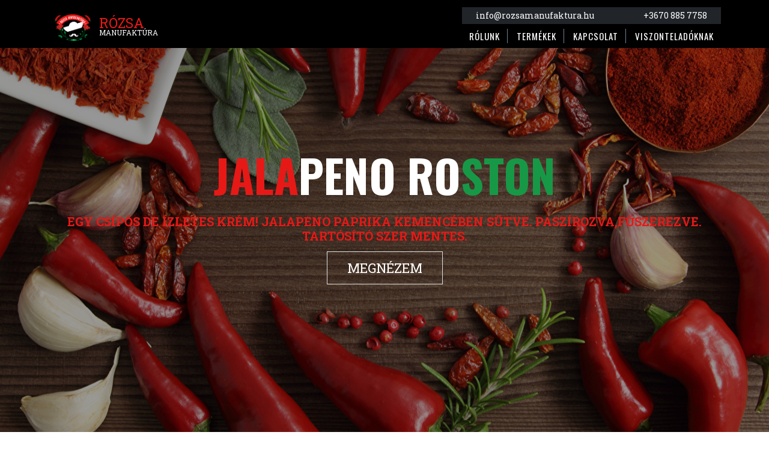

--- FILE ---
content_type: text/html; charset=UTF-8
request_url: http://rozsamanufaktura.hu/
body_size: 4310
content:
<!doctype html>
<html lang="hu">
<head>
    <meta charset="UTF-8">
    <meta name="viewport"
          content="width=device-width, user-scalable=no, initial-scale=1.0, maximum-scale=1.0, minimum-scale=1.0">
    <meta http-equiv="X-UA-Compatible" content="ie=edge">
    <title>Rózsamanufaktúra.hu | Magyar ízek</title>
    <meta name="description" content="Rózsa manufaktúra">
    <meta name="keywords" content="Rózsa manufaktúra">
    <link rel="shortcut icon" href="/image/favico.png">
    <link rel="apple-touch-icon" href="/image/favico.png">
    <link rel="apple-touch-icon" sizes="152x152" href="/image/favico.png">
    <link rel="apple-touch-icon" sizes="180x180" href="/image/favico.png">
    <link rel="apple-touch-icon" sizes="167x167" href="/image/favico.png">
    <link rel="stylesheet" href="http://rozsamanufaktura.hu/assets/css/bootstrap.css">
    <link rel="stylesheet" href="http://rozsamanufaktura.hu/assets/css/app.css?ver=1769346033">
    <link rel="stylesheet" href="http://rozsamanufaktura.hu/assets/fontawesome-5.15.4/css/all.css">

    <script src="http://rozsamanufaktura.hu/assets/js/bootstrap.js"></script>
    <script src="http://rozsamanufaktura.hu/assets/js/jquery-3.6.0.min.js"></script>
    <script src="http://rozsamanufaktura.hu/assets/js/scrollreveal.min.js"></script>
    <meta property="og:url"           content="" />
    <meta property="og:type"          content="website" />
    <meta property="og:title"         content="Rózsa manufaktúra" />
    <meta property="og:description"   content="Az ínyencek asztaláról nem hiányozhat!" />
    <meta property="og:image"         content="http://rozsamanufaktura.hu/image/rozsamanufaktura_face_01.jpeg" />
</head>
<body>
<nav class="fixed-top">
    <div class="container">
        <div class="row">
            <div class="col-md-2 col-3">
                <a href="/" style="text-decoration: none">
                    <div class="logo d-flex align-items-center h-100" style="line-height: 16px">
                        <img src="http://rozsamanufaktura.hu/image/logo_white.png" alt="" width="80px">
                        <div class="d-flex flex-column">
                            <div class="text-red  logo_t1" style="font-size: 26px">Rózsa</div>
                            <div class="text-white  logo_t2">Manufaktúra</div>
                        </div>
                    </div>
                </a>
            </div>
            <div class="col-9 d-block d-lg-none">
                <div class="mobil_burger d-flex align-items-center justify-content-end h-100">
                    <button class="burgers">
                        <span></span>
                        <span></span>
                        <span></span>
                    </button>
                </div>
            </div>
            <div class="col-md-10 d-none d-lg-block">
                <div class="nav_links float-end">
                    <div class="text-white bg-dark d-flex justify-content-between" style="padding: 2px 23px">
                        <div>info@rozsamanufaktura.hu</div>
                        <div>+3670 885 7758</div>
                    </div>
                    <div class="nav_link">
                        <a href="http://rozsamanufaktura.hu/rolunk">Rólunk</a>
                    </div>
                    <div class="nav_link dropdown">
                        <a href="/termekek">Termékek</a>
                        
                    </div>
                    
                    <div class="nav_link">
                        <a href="http://rozsamanufaktura.hu/informaciok/kacsolat">Kapcsolat</a>
                    </div>
                    <div class="nav_link">
                        <a href="http://rozsamanufaktura.hu/informaciok/viszonteladoknak">Viszonteladóknak</a>
                    </div>
                    
                </div>
            </div>
        </div>
    </div>
</nav>


<div class="mobil_menu">
    <div class="logo d-flex align-items-center" style="line-height: 16px;padding: 16px 21px;">
        <img src="http://rozsamanufaktura.hu/image/logo_white.png" alt="" width="80px">
        <div class="d-flex flex-column">
            <div class="text-red" style="font-size: 26px">Rózsa</div>
            <div class="text-white">Manufaktúra</div>
        </div>
        <button class="close ml-auto" style="margin-left: auto;">
            <span></span>
            <span></span>
        </button>
    </div>


    <ul>
        <a href="/"><li>Főoldal<i class="fa fa-link float-end"></i></li></a>
        <a href="http://rozsamanufaktura.hu/rolunk"><li>Rólunk <i class="fa fa-link float-end"></i> </li></a>
        <a href="http://rozsamanufaktura.hu/termekek"><li>Termékek <i class="fa fa-link float-end"></i> </li></a>

       

        <a href="http://rozsamanufaktura.hu/informaciok/kacsolat"> <li>Kapcsolat <i class="fa fa-link float-end"></i>  </li></a>
        
        <a href="http://rozsamanufaktura.hu/informaciok/viszonteladoknak"> <li>Viszonteladóknak <i class="fa fa-link float-end"></i></li> </a>
    </ul>
    <div class="p-3">

    </div>
</div>


    <header>
        <div class="overlay">
            <div class="container text-center">
                <h1 class="heading_title">Jala<span class="text-white">peno ro</span><span class="color2">ston</span></h1>
                <p class="heading_sub_title">Egy csípős de ízletes krém! Jalapeno paprika kemencében sütve. Paszírozva,fűszerezve.
                    Tartósító szer mentes.
                </p>
                <a href="/termekek/jalapeno-roston-314ml" class="btn border text-white">Megnézem</a>
            </div>
        </div>
    </header>

    <section>
        <div class="container">
            <div class="row">
                <div class="col-sm-6 text-center">
                    <img src="http://rozsamanufaktura.hu/image/chef.jpeg" alt="" class="mw-100">
                </div>
                <div class="col-sm-6">
                    <div class="overflow-hidden">
                        <h2 class="title color-black showcase-left">Chilit <span class="color2">Mindenkinek!</span></h2>
                    </div>
                    <div class="overflow-hidden">
                        <h2 class="title color-black showcase-btn">Mert szeretjük az ízeket</h2>
                    </div>
                    <div class="overflow-hidden">
                        <h3 class="title showcase-right">Kellemes ízvilág</h3>
                    </div>

                </div>
            </div>
        </div>
    </section>

    <section class="bg-white p-0" style="background-image: url('http://rozsamanufaktura.hu/image/chicken_bg.jpeg')">
        <div class="overlay p-5" style="background: #000000a3;">
            <div class="container">
                <diw class="row">
                    <h2 class="title text-center"><span class="text-white">Jalapeno</span> <span class="color2">Savanyúságok</span></h2>
                    <div class="col-12 col-lg-6 mx-auto text-center">
                        <img src="http://rozsamanufaktura.hu/image/savanyusagok.png" alt="Fehér csárdás" title="Fehér csárdás chili szósz" class="w-100">
                        <a href="/termekek" class="btn border text-white">Megnézem</a>
                    </div>
                </diw>
            </div>
        </div>
    </section>

    <section>
        <div class="container">
            <div class="row">
                <div class="col-sm-6">
                    <div class="overflow-hidden">
                        <h2 class="title color-black showcase-left">Jalapeno <span class="color1">Red</span></h2>
                    </div>
                    <div class="overflow-hidden">
                        <h2 class="title color-black showcase-btn">Pirosra érett jalapenoból készült enyhén ecetes szósz.</h2>
                    </div>
                    <div class="overflow-hidden">
                        <h3 class="title showcase-right">Erősebb mint green változata és nincs gyümölccsel ízesítve. Mert a piros paprika már édesebb ízesebb.</h3>
                    </div>

                    <a href="/termekek/jalapeno-red-200ml" class="btn btn-sm btn-success color2">Megnézem</a>
                </div>
                <div class="col-sm-6 text-center">
                    <img src="http://rozsamanufaktura.hu/image/termek_kepek/jalapeno_red.jpeg" alt="" class="mw-100 showcase-right">
                </div>
            </div>
        </div>
    </section>

    <section class="sect1 bg-fixed p-0" style="background-image: url('http://rozsamanufaktura.hu/image/jalapeno.jpeg')">
        <div class="overlay">
            <div class="container">
                <diw class="row">
                    <h2 class="title text-center"><span class="text-white">Fehér</span> <span class="color2">Csárdás</span></h2>
                    <div class="col-12 col-lg-6 mx-auto text-center">
                        <img src="http://rozsamanufaktura.hu/image/feher_csardas_reklam.png" alt="Fehér csárdás" title="Fehér csárdás chili szósz" class="w-100">
                        <a href="/termekek/fehercsardas-100ml" class="btn border text-white">Megnézem</a>
                    </div>
                </diw>
            </div>
        </div>
    </section>


    


    <section style="padding: 0;margin: 0" >
        <div class="container-fluid m-0 p-0">
            <a href="/termekek/bbq-hot-200ml">
                <img src="http://rozsamanufaktura.hu/image/edes_tuzes_raklam.jpeg" alt="" style="max-width: 100%">
            </a>
        </div>
    </section>

    <section>
        <div class="container">
            <div class="row">

                <div class="col-sm-6 text-center">
                    <img src="http://rozsamanufaktura.hu/image/termek_kepek/haby_papy.jpeg" alt="" class="mw-100 showcase-left">
                </div>

                <div class="col-sm-6">
                    <div class="overflow-hidden">
                        <h2 class="title color-black showcase-left">Haby <span class="color2">Papy</span></h2>
                    </div>
                    <div class="overflow-hidden">
                        <h2 class="title color-black showcase-btn">Habanero Red, kápia paprika és paradicsom alapból készült fűszeres szósz.</h2>
                    </div>
                    <div class="overflow-hidden">
                        <h3 class="title showcase-right">univerzális felhasználású. Főtekhez,sültekhez egyaránt használható. Szendvics alapnak is kiváló.</h3>
                    </div>

                    <a href="/termekek/habypapy-200ml" class="btn btn-sm btn-success color2">Megnézem</a>
                </div>
            </div>
        </div>
    </section>

    <section class="bg-image bg-black bg-dragon" style="background-image: url('http://rozsamanufaktura.hu/image/dragon.jpeg')">
        <div class="container">
            <div class="row">
                <div class="col-12 col-lg-6">
                    <h1 class="rd-title">Betyár koktél</h1>
                    <h2 class="title d-none"><span class="color1">Betyár</span> koktél</h2>

                    <div class="position-relative">
                        <div>
                            <img src="http://rozsamanufaktura.hu/image/betyar_koktel_45.png" alt="" style="height: auto;max-width: 100%;width: 450px">
                        </div>
                        <a href="/termekek/betyar-koktel-100ml" class="btn btn-sm btn-success" style="height: auto;max-width: 100%;width: 450px">Megnézem</a>

                    </div>
                </div>

            </div>
        </div>
    </section>

    <section >
        <div class="overlay">
            <div class="container">
                <diw class="row">
                    <h2 class="title text-center"><span class="color2">Betyár</span> koktél</h2>
                    <div class="col-sm-12"></div>
                </diw>
            </div>
        </div>
    </section>

    <section style="padding: 0;margin: 0" >
        <div class="container-fluid m-0 p-0">
            <a href="/termekek/bbq-hot-200ml">
                <img src="http://rozsamanufaktura.hu/image/bbq_hot_reklam_01.jpeg" alt="" style="max-width: 100%">
            </a>
        </div>
    </section>



<footer class="bg-black">
    <div class="container">
        <div class="row">
            <div class="col-sm-3">
                <div class="p-3">
                    <h3 class="color1">Rólunk</h3>
                    <div>
                        Az első Pár ajándék chili palántámnál még nem is sejtettem hogy...
                    </div>
                    <a href="http://rozsamanufaktura.hu/rolunk" class="btn btn-sm btn-primary" style="font-size: 12px">
                        Tovább
                    </a>
                </div>
            </div>

            <div class="col-sm-3">
                <div class="p-3">
                    <h3 class="color1">Viszonteladók</h3>
                    <div style="border-bottom: 1px solid">
                        <div>Mátyás Csemege</div>
                        <div>1165 Bp. Újszász utca 87</div>
                    </div>
                    <div style="border-bottom: 1px solid">
                        <div>Nagytarcsa Avia benzinkút</div>
                    </div>
                    <div style="border-bottom: 1px solid">
                        <div>Horváth húsbolt</div>
                        <div>16.ker Veres Péter út 15</div>
                    </div>
                    <div style="border-bottom: 1px solid">
                        <div>Zöldség Gyümölcs Nagyicce</div>
                        <div>16.ker Veres Péter út 15</div>
                    </div>

                                    </div>
            </div>

            <div class="col-sm-3">
                <div class="p-3">
                    <h3 class="color1">Információk</h3>
                                    </div>
            </div>

            <div class="col-sm-3" id="kapcsolat">
                <div class="p-3">
                    <h3 class="color1">Kapcsolat</h3>
                    <div>
                        <i class="fa fa-phone"> +3670 885 7758</i>
                    </div>
                    <div>
                        <i class="fa fa-envelope"> info@rozsamanufaktura.hu</i>
                    </div>
                    <div>
                        <i class="fa fa-address-book"> 1165 Budapest Veres Péter út 179.</i>
                    </div>
                    <div>
                        <a href="https://www.google.com/maps/place/Budapest,+Veres+P%C3%A9ter+%C3%BAt+179,+1165/@47.515285,19.2054231,17.67z/data=!4m5!3m4!1s0x4741c4f4f1061a0d:0x533802e062e471d1!8m2!3d47.5151873!4d19.2061934" class="btn btn-sm btn-primary social-btn" target="_blank">
                            <img src="/image/map.png" alt="Rozsamanufaktura"> Google Térkép</a>
                    </div>

                    <div>
                        <a href="https://www.facebook.com/rozsamanufaktura" class="btn btn-sm btn-primary social-btn" target="_blank">
                            <img src="/image/fb-logo.png" alt="Rozsamanufaktura"> Kövess minket
                        </a>
                    </div>
                </div>
            </div>
        </div>
    </div>
</footer>

<div class="cookie">
    <div class="h-100 bg-fixed" style="background-image: url('http://rozsamanufaktura.hu/image/cookie_bg.jpeg');filter: blur(6px);opacity: .5;"></div>
    <div class="cookie_box">
        <div class="cookie_content">
            <h3 class="heading_sub_title color1">
                Kizárólag saját termesztésű és magyar alapanyagokat használunk a maximális felhasználói élmény érdekében.
            </h3>
            <h3 class="heading_sub_title color1">
                Ez a weboldal ugyanezt teszi csak ő sütiket(cookie) használ. Ha elfogadod a sütikre vonatkozó előírásokat nyomj a  megértettem gombra.
            </h3>

            <button class="btn border-2 color2">Megértettem</button>

        </div>
    </div>
</div>
<div class="bg-1 p-4 text-center">
    <span class="text-white">Készítette : <a class="text-white" href="https://www.webelite.hu" target="_blank">WebElite.hu</a></span>
</div>

<script>

    _wh = $(window).height()
    _ww = $(window).width()
    _sl = $('section').length

    $(window).scroll(function (){
        _top = $(window).scrollTop()
        _nav = $('nav')

        // Navbar
        if (_top > 50){
            !_nav.hasClass('onTop') ? _nav.addClass('onTop') : ''
        }else{
            _nav.removeClass('onTop')
        }
    })


    window.sr = ScrollReveal();
    sr.reveal('.showcase-btn', {
        duration: 1000,
        delay: 300,
        distance:'300px',
        origin:'bottom',
        viewFactor: .4
    });
    sr.reveal('.showcase-left', {
        duration: 1400,
        delay: 450,
        distance:'800px',
        origin:'left',
        viewFactor: .4
    });
    sr.reveal('.showcase-right', {
        duration: 1400,
        delay: 450,
        distance:'800px',
        origin:'right',
        viewFactor: .4
    });
    sr.reveal('.showcase-top', {
        duration: 1400,
        delay: 450,
        distance:'800px',
        origin:'top',
        viewFactor: .4
    });




    $('.mobil_menu i').on('click',function (){
        _t = $(this).closest('li').next('li.dropdown_menu')
        _t.hasClass('show') ? _t.removeClass('show'):_t.addClass('show')
        _t.hasClass('show') ? $(this).css({'transform':'rotate(180deg)'}):$(this).css({'transform':'rotate(0deg)'})
    })
    $('.mobil_burger button').on('click',function (){
        $('.mobil_menu').addClass('show')
    })
    $('.mobil_menu button.close').on('click',function (){
        $('.mobil_menu').removeClass('show')
    })


    document.addEventListener("touchstart", function() {},false);
</script>

<div id="fb-root"></div>
<script>(function(d, s, id) {
        var js, fjs = d.getElementsByTagName(s)[0];
        if (d.getElementById(id)) return;
        js = d.createElement(s); js.id = id;
        js.src = "https://connect.facebook.net/en_US/sdk.js#xfbml=1&version=v3.0";
        fjs.parentNode.insertBefore(js, fjs);
    }(document, 'script', 'facebook-jssdk'));</script>

</body>
</html>


--- FILE ---
content_type: text/css
request_url: http://rozsamanufaktura.hu/assets/css/app.css?ver=1769346033
body_size: 2947
content:
@import url(https://fonts.googleapis.com/css?family=Roboto+Slab:400,700);

@import url(https://fonts.googleapis.com/css?family=Oswald:400,700);
:root{
    --color1: #e61917;
    --color2: #179846;
}

body,html{
    height: 100%;
    font-family: 'Roboto Slab', serif;
    font-size: 14px;
    line-height: 24px;
    font-weight: 400;
    vertical-align: baseline;
    background: #ffffff;
    color: #646464;
    -webkit-tap-highlight-color: rgba(0,0,0,0);
    tap-highlight-color: rgba(0,0,0,0);
}


/* ------------------------------------------------------------------------------------------------------------------------------------------------------- */


/* --------- Navbar --------- */
nav{
    padding-top: 12px;
    transition: .8s;
    background-color: #000000;
}

nav.onTop{
    padding-top: 0px;
    border-bottom: 1px solid #ffffff40;
    background-color: rgba(0,0,0,0.9);
}
.logo img {width: 60px}
.logo .logo_t1{font-size: 23px!important;}
.logo .logo_t2{font-size: 12px!important;}

.burgers{
    border: none;
    width: 62px;
    background: none;
}
.burgers span{
    display: block;
    height: 1px;
    margin-top: 6px;
    background-color: #ffffff;
    cursor: pointer;
}
.burgers span:nth-child(1){width: 100%}
.burgers span:nth-child(2){width: 85%}
.burgers span:nth-child(3){width: 90%}
.logo img {
    margin-right: 1rem;
}
.logo{
    padding: 10px;
    text-transform: uppercase;
}

.nav_link{
    position: relative;
    display: inline-block;
    margin: 8px auto;
    border-right: 1px solid #718096;
}
.nav_link:last-child{
    border: none;
}
.nav_link a{
    padding:0px 12px;
    display: block;
    text-transform: uppercase;
    text-decoration: none;
    letter-spacing: 1px;
    font-size: 15px;
    color: #ffffff;
    font-family: 'Oswald', sans-serif;
    transition: .3s;
}
.nav_link a:hover{
    color: var(--color2);
}
.dropdown:hover .dropdown_links{
    opacity: 1;
    visibility: visible;
    -webkit-animation: dropdown_menu .3s;
    -o-animation: dropdown_menu .3s;
    animation: dropdown_menu .3s;
}
.dropdown_links {
    opacity: 0;
    visibility: hidden;
    position: absolute;
    background: #000;
    right: 0;
    padding: 12px 8px;
    min-width: 150px;
}

.dropdown_link a{
    border-bottom: 1px solid #3c3c3c;
    line-height: 40px;
}
.dropdown_link:last-child a{
    border: none;
}

.mobil_menu{
    position: fixed;
    opacity: 0;
    visibility: hidden;
    height: 100%;
    width: 100%;
    overflow-x: scroll;
    background: #000000;
    z-index: 9999;
}

.mobil_menu button{

    display: flex;
    flex-direction: column;
    justify-content: center;
    align-items: center;
    width: 60px;
    height: 60px;
    border: none;
    overflow: hidden;
    background-color: transparent;
}
.mobil_menu.show{
    opacity: 1;
    visibility: visible;
    animation : mobilMenu .4s cubic-bezier(.5,0.56,0.1,0.43);
}

.mobil_menu ul a{
    text-decoration: none;
}

@keyframes  mobilMenu{
    0%{
        transform: translate(-300px,0px);
    }
    100%{
        transform: translate(0px,0px);
    }
}

@keyframes  dropdown_menu{
    0%{
        transform: translate(0px,40px);
    }
    100%{
        transform: translate(0px,0px);
    }
}

.mobil_menu button span{
    display: block;
    height: 2px;
    border-radius: 2px;
    width: 50px;
    background-color: #ffffff;
}

.mobil_menu button span:nth-child(1){
    transform: translate(0px, 1px) rotate(45deg);
}
.mobil_menu button span:nth-child(2){
    transform: translate(0px, -1px) rotate(-45deg);
}

.mobil_menu ul{
    padding: 0;
}
.mobil_menu ul li{
    list-style: none;
    align-items: center;
    display: flex;
    justify-content: space-between;
    color: red;
    border-top: 1px solid #4e4e4e;
    padding-left: 10px;
}
.mobil_menu ul li:last-child{
    border-bottom: 1px solid #4e4e4e;
}

.mobil_menu ul li i{
    width: 50px;
    height: 50px;
    padding: 20px;
    border-left: 1px solid #4e4e4e;
    transition: .5s;
}

.mobil_menu ul li a{
    color: var(--color1);
}
.mobil_menu ul li.dropdown_menu{
    flex-direction: column;
}
li.dropdown_menu a{
    color: var(--color2) !important;
    text-decoration: none;
    padding: 10px 10px;
    display: block;
    width: 100%;
}

li.dropdown_menu{
    max-height: 0;
    transition: max-height 1s ease-out;
    transition: visibility 1s ease-out;
    opacity: 0;
    visibility: hidden;
    overflow: hidden;
}
li.dropdown_menu.show{
    max-height: 500px;
    transition: max-height 3s ease-out;
    opacity:1;
    visibility: visible;
}
/* --------- /Navbar --------- */


/* --------- Header ---------- */

header{
    height: 100%;
    background-color: #0a58ca;
    background-image: url("/image/header_chili_bg_3.jpeg");
    background-size: cover;
    background-attachment: fixed;
    background-position: center;
}

header .overlay{
    width: 100%;
    height: 100%;
    background-color: rgba(0,0,0,0.4);
    display: flex;
    align-items: center;
}

header .heading_title{
    text-transform: uppercase;
    font-weight: 700;
    color: var(--color1);
    font-size: 75px;
}

header .heading_sub_title{
    text-transform: uppercase;
    font-weight: 700;
    color: var(--color1);
    font-size: 20px;
}
/* --------- /Header ---------- */
.text-red{
    color: var(--color1);
}

.text-black{color: #000000}
.color-black{color: #000000}

.color1{
    color: var(--color1);
}
.color2{
    color: var(--color2);
}
.btn{
    font-size: 22px;
    padding: 10px 33px;
    border-radius: 0;
    text-transform: uppercase;
}



.btn.social-btn{
    position: relative;
    font-size: 12px;
    padding: 10px 1.2rem 10px 2.5rem;
    margin-top: 0.6rem;
}

.btn.social-btn img{
    width: 20px;
    position: absolute;
    left: 7px;
    top: 8px;
}

.btn-sm{
    border-radius: 0;
    background: transparent;
    text-transform: uppercase;
}
a.btn:active{
    outline: none;
}
a.btn{
    outline: none;
}

h1.title{
    font-size: 65px;
}
h2.title{
    line-height: 50px;
    font-size: 50px;
    font-weight: 600;
}
h3.title{
    color: #c4c4c4;
    letter-spacing: 10px;
    font-size: 18px;
    text-transform: uppercase;
    font-weight: 400;
    margin-bottom: 68px;
}


section{
    position: relative;
    overflow: hidden;
    width: 100%;
    padding: 3rem;
}

.sect1 .overlay{
    padding: 3rem;
    margin: -.5rem;
    background: #e61917f0;
}

.bg-black{background-color: #000000;}
.bg-1{background-color: var(--color1);}

h1,
h2,
h3,
h4,
h5
{
    position: relative;
    font-weight: 700;
    font-family: 'Oswald', sans-serif;
    margin: 0 0 20px 0;
}


a:active, a:focus {
    outline: none;
    border: none;
    -moz-outline-style: none;
}

.bg-fixed{
    background-size: cover;
    background-position: center;
    background-repeat: no-repeat;
    background-attachment: fixed;
}
.bg-image{
    background-size: 50%;
    background-position: top right;
    background-repeat: no-repeat;
}
.border-1{border:1px solid var(--color1)}
.border-2{border:1px solid var(--color2)}

/* ----------- Footer ------------ */
footer{
    padding: 40px 0;
}

footer h3{
    margin-bottom: 50px;
}
footer h3:after{
    content: "";
    position: absolute;
    bottom: -15px;
    display: block;
    width: 50px;
    height: 2px;
    background-color: var(--color1);
}

/* ----------- /Footer ------------ */

.cookie{
    display: none;
    position: fixed;
    left: 0;
    right: 0;
    top: 0;
    bottom: 0;
    background-color: #000000;
    z-index: 9999999;
}
.cookie_box{
    position: absolute;
    top: 50%;
    left: 50%;
    transform: translate(-50%, -50%);
    width: 600px;
    max-width: 90%;
    margin: 0px auto;
    background-color: #ffffff;
    padding: 1rem;
}


.rd-title{
    position: absolute;
    opacity: 0.4;
    left: 117px;
    bottom: 0;
    width: 100%;
    font-size: 268px;
    text-transform: uppercase;
    z-index: 0;
}


/* ------------ Content ----------- */
.content{
    width: 100%;
    padding: 120px 0 60px;
    background-color: #000000;
}

/* ------------ /Content ----------- */



/* ----------- Form ---------- */
span.input-error {
    color: red;
    margin-left: 0.3rem;
}
/* ----------- /Form ---------- */


/* ----------- Layouts ---------- */
#category,
#cart,
#product,
#search,
#special
{
    background-color: #ffffff;
}

.categ_filters button:active,.categ_filters button:focus{
    border: 1px solid red!important;
    outline: none!important;
    background-color: #00a34b !Important;
    color: #fff!Important;
    box-shadow: none!Important;
}

#category .product_name{
    font-size: 16px;
    height: 70px;
}
#category .product_name a{
    text-decoration: none;
    color: inherit;
    transition: .3s;
    font-size: 19px;
    text-transform: uppercase;
    line-height: 30px;
}
#category .product_name a:hover{
    color: #a30200;
}

#category .price {
    text-align: right;
}
#category .strong_rating {
    padding: 10px 16px;
}
#category .product_price, #product .product_price {
    font-size: 30px;
    font-weight: 800;
    text-align: center;
    line-height: 50px;
    -webkit-text-stroke-width: 1px;
    -webkit-text-stroke-color: #000000;
    color: var(--color1);
    font-family: 'Oswald';
}

#category .product_special, #product .product_special{
    position: relative;
    font-size: 18px;
    font-weight: 700;
    text-decoration-line: line-through;
    margin-right: 10px;
}
#category .product_box{
    position: relative;
}

#category .product_box .img-hun{
    position: absolute;
    width: 30px;
    right: 0;
}

.fa.fa-star.empty{
    -webkit-text-stroke-width: 1px;
    -webkit-text-stroke-color: #000000;
    color: transparent;
}
.fa.fa-star{
    -webkit-text-stroke-width: 1px;
    -webkit-text-stroke-color: #e61917;
    color: #e61917;
}

#category .product_image {
    max-width: 100%;
    height: 460px;
}
#category .product_image img {
    width: 100%;
    height: 100%;
    object-fit: cover;
}
#category h3.title,#product h3.title {
    margin-bottom: 10px;
    font-size: 16px;
    letter-spacing: 3px;
}




#category h1.title,#product h1.title {
    font-size: 75px;
}
#category h3.title,#product h3.title {
    margin-bottom: 10px;
}

#product h1.title {
    color: #000;
}

#product .product-image img{
    width: 500px;
    max-width: 100%;
    height: auto;
}

#product .product-description {
    word-break: break-word;
    font-size: 32px;
    letter-spacing: 3px;
    line-height: 30px;
}
/* ----------- /Layouts ---------- */



/* --------- Mobil ---------- */

/* Small devices (landscape phones, 576px and down) */
@media  (max-width: 576px){
    h1.title {
        font-size: 35px;
    }
    nav {
        padding-top: 5px;
    }
    header .heading_title {
        margin-top: 70px;
    }
    header,.bg-fixed{
        background-attachment: scroll;
    }

    #category .product_name a{
        font-size: 23px;
    }

    #category .product_image {
        height: auto!important;
    }
    #category h1.title, #product h1.title {
        font-size: 38px;
    }

    #product .product-description {
        font-size: 18px;
        line-height: 20px;
    }

    h2.title {
        line-height: 35px!important;
        font-size: 32px!important;
    }
}

/* Medium devices (tablets, 768px and down) */
@media only screen and  (max-width: 768px){
    #category h1.title {
        font-size: 50px;
    }
    #category h3.title {
        margin-bottom: 10px;
        font-size: 16px;
        letter-spacing: 3px;
    }
    .categ_filters button{
        font-size: 12px;
        margin-bottom: 3px;
        width: 49%;
        display: inline-block;
    }
    .bg-dragon{
        background-size: 85%;
    }

    .rd-title{
        opacity: 0.3;
        left: 0;
        letter-spacing: -19px;
    }
}

/* XX-Large devices (larger desktops, 1400px and up)*/
@media (min-width: 1400px) {
    .logo img {width: 80px}
    .logo .logo_t1{font-size: 26px!important;}
    .logo .logo_t2{font-size: 16px!important;}
}





